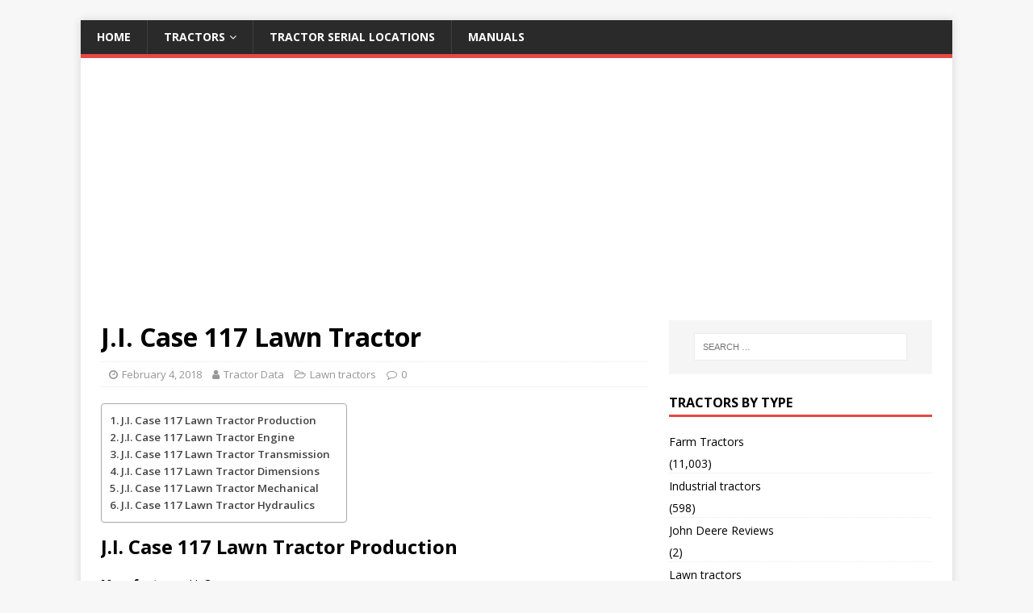

--- FILE ---
content_type: text/html
request_url: https://tractor-data.com/j-i-case-117-lawn-tractor/
body_size: 8935
content:
<!DOCTYPE html>
<html class="no-js" dir="ltr" lang="en-US">
<head>
<meta name="partnerboostverifycode" content="32dc01246faccb7f5b3cad5016dd5033" />
<meta charset="UTF-8">
<meta name="viewport" content="width=device-width, initial-scale=1.0">
<link rel="profile" href="http://gmpg.org/xfn/11" />
<title>J.I. Case 117 Lawn Tractor Tractor Specifications</title>
<!-- All in One SEO 4.4.6 - aioseo.com -->
<meta name="robots" content="max-image-preview:large" />
<link rel="canonical" href="https://tractor-data.com/j-i-case-117-lawn-tractor/" />
<meta name="generator" content="All in One SEO (AIOSEO) 4.4.6" />
<meta name="google" content="nositelinkssearchbox" />
<script type="application/ld+json" class="aioseo-schema">
{"@context":"https:\/\/schema.org","@graph":[{"@type":"Article","@id":"https:\/\/tractor-data.com\/j-i-case-117-lawn-tractor\/#article","name":"J.I. Case 117 Lawn Tractor Tractor Specifications","headline":"J.I. Case 117 Lawn Tractor","author":{"@id":"https:\/\/tractor-data.com\/author\/lemon4x\/#author"},"publisher":{"@id":"https:\/\/tractor-data.com\/#organization"},"datePublished":"2018-02-04T18:17:07+00:00","dateModified":"2018-02-04T18:17:07+00:00","inLanguage":"en-US","mainEntityOfPage":{"@id":"https:\/\/tractor-data.com\/j-i-case-117-lawn-tractor\/#webpage"},"isPartOf":{"@id":"https:\/\/tractor-data.com\/j-i-case-117-lawn-tractor\/#webpage"},"articleSection":"Lawn tractors, J.I. Case"},{"@type":"BreadcrumbList","@id":"https:\/\/tractor-data.com\/j-i-case-117-lawn-tractor\/#breadcrumblist","itemListElement":[{"@type":"ListItem","@id":"https:\/\/tractor-data.com\/#listItem","position":1,"item":{"@type":"WebPage","@id":"https:\/\/tractor-data.com\/","name":"Home","url":"https:\/\/tractor-data.com\/"},"nextItem":"https:\/\/tractor-data.com\/j-i-case-117-lawn-tractor\/#listItem"},{"@type":"ListItem","@id":"https:\/\/tractor-data.com\/j-i-case-117-lawn-tractor\/#listItem","position":2,"item":{"@type":"WebPage","@id":"https:\/\/tractor-data.com\/j-i-case-117-lawn-tractor\/","name":"J.I. Case 117 Lawn Tractor","url":"https:\/\/tractor-data.com\/j-i-case-117-lawn-tractor\/"},"previousItem":"https:\/\/tractor-data.com\/#listItem"}]},{"@type":"Organization","@id":"https:\/\/tractor-data.com\/#organization","name":"Tractor Data","url":"https:\/\/tractor-data.com\/"},{"@type":"Person","@id":"https:\/\/tractor-data.com\/author\/lemon4x\/#author","url":"https:\/\/tractor-data.com\/author\/lemon4x\/","name":"Tractor Data","image":{"@type":"ImageObject","@id":"https:\/\/tractor-data.com\/j-i-case-117-lawn-tractor\/#authorImage","url":"https:\/\/secure.gravatar.com\/avatar\/4fca794da0cf08804f99048d3c8b39c1?s=96&d=mm&r=g","width":96,"height":96,"caption":"Tractor Data"}},{"@type":"WebPage","@id":"https:\/\/tractor-data.com\/j-i-case-117-lawn-tractor\/#webpage","url":"https:\/\/tractor-data.com\/j-i-case-117-lawn-tractor\/","name":"J.I. Case 117 Lawn Tractor Tractor Specifications","inLanguage":"en-US","isPartOf":{"@id":"https:\/\/tractor-data.com\/#website"},"breadcrumb":{"@id":"https:\/\/tractor-data.com\/j-i-case-117-lawn-tractor\/#breadcrumblist"},"author":{"@id":"https:\/\/tractor-data.com\/author\/lemon4x\/#author"},"creator":{"@id":"https:\/\/tractor-data.com\/author\/lemon4x\/#author"},"datePublished":"2018-02-04T18:17:07+00:00","dateModified":"2018-02-04T18:17:07+00:00"},{"@type":"WebSite","@id":"https:\/\/tractor-data.com\/#website","url":"https:\/\/tractor-data.com\/","name":"Tractor Data","inLanguage":"en-US","publisher":{"@id":"https:\/\/tractor-data.com\/#organization"}}]}
</script>
<script type="text/javascript" >
window.ga=window.ga||function(){(ga.q=ga.q||[]).push(arguments)};ga.l=+new Date;
ga('create', "UA-71875438-12", 'auto');
ga('send', 'pageview');
</script>
<script async src="https://www.google-analytics.com/analytics.js"></script>
<!-- All in One SEO -->
<link rel='dns-prefetch' href='//www.googletagmanager.com' />
<link rel='dns-prefetch' href='//stats.wp.com' />
<link rel='dns-prefetch' href='//fonts.googleapis.com' />
<link rel='dns-prefetch' href='//pagead2.googlesyndication.com' />
<link rel="alternate" type="application/rss+xml" title="Tractor Data &raquo; Feed" href="https://tractor-data.com/feed/" />
<!-- <link rel='stylesheet' id='wp-block-library-css' href='https://tractor-data.com/wp-includes/css/dist/block-library/style.min.css?ver=6.3.5' type='text/css' media='all' /> -->
<link rel="stylesheet" type="text/css" href="//tractor-data.com/wp-content/cache/wpfc-minified/9miyz3yl/hny2.css" media="all"/>
<style id='wp-block-library-inline-css' type='text/css'>
.has-text-align-justify{text-align:justify;}
</style>
<!-- <link rel='stylesheet' id='wp-components-css' href='https://tractor-data.com/wp-includes/css/dist/components/style.min.css?ver=6.3.5' type='text/css' media='all' /> -->
<!-- <link rel='stylesheet' id='wp-block-editor-css' href='https://tractor-data.com/wp-includes/css/dist/block-editor/style.min.css?ver=6.3.5' type='text/css' media='all' /> -->
<!-- <link rel='stylesheet' id='wp-reusable-blocks-css' href='https://tractor-data.com/wp-includes/css/dist/reusable-blocks/style.min.css?ver=6.3.5' type='text/css' media='all' /> -->
<!-- <link rel='stylesheet' id='wp-editor-css' href='https://tractor-data.com/wp-includes/css/dist/editor/style.min.css?ver=6.3.5' type='text/css' media='all' /> -->
<!-- <link rel='stylesheet' id='mbg_faq_page-cgb-style-css-css' href='https://tractor-data.com/wp-content/plugins/mbg-faq-block/dist/blocks.style.build.css' type='text/css' media='all' /> -->
<!-- <link rel='stylesheet' id='mediaelement-css' href='https://tractor-data.com/wp-includes/js/mediaelement/mediaelementplayer-legacy.min.css?ver=4.2.17' type='text/css' media='all' /> -->
<!-- <link rel='stylesheet' id='wp-mediaelement-css' href='https://tractor-data.com/wp-includes/js/mediaelement/wp-mediaelement.min.css?ver=6.3.5' type='text/css' media='all' /> -->
<link rel="stylesheet" type="text/css" href="//tractor-data.com/wp-content/cache/wpfc-minified/fsa10nmm/dgam8.css" media="all"/>
<style id='classic-theme-styles-inline-css' type='text/css'>
/*! This file is auto-generated */
.wp-block-button__link{color:#fff;background-color:#32373c;border-radius:9999px;box-shadow:none;text-decoration:none;padding:calc(.667em + 2px) calc(1.333em + 2px);font-size:1.125em}.wp-block-file__button{background:#32373c;color:#fff;text-decoration:none}
</style>
<style id='global-styles-inline-css' type='text/css'>
body{--wp--preset--color--black: #000000;--wp--preset--color--cyan-bluish-gray: #abb8c3;--wp--preset--color--white: #ffffff;--wp--preset--color--pale-pink: #f78da7;--wp--preset--color--vivid-red: #cf2e2e;--wp--preset--color--luminous-vivid-orange: #ff6900;--wp--preset--color--luminous-vivid-amber: #fcb900;--wp--preset--color--light-green-cyan: #7bdcb5;--wp--preset--color--vivid-green-cyan: #00d084;--wp--preset--color--pale-cyan-blue: #8ed1fc;--wp--preset--color--vivid-cyan-blue: #0693e3;--wp--preset--color--vivid-purple: #9b51e0;--wp--preset--gradient--vivid-cyan-blue-to-vivid-purple: linear-gradient(135deg,rgba(6,147,227,1) 0%,rgb(155,81,224) 100%);--wp--preset--gradient--light-green-cyan-to-vivid-green-cyan: linear-gradient(135deg,rgb(122,220,180) 0%,rgb(0,208,130) 100%);--wp--preset--gradient--luminous-vivid-amber-to-luminous-vivid-orange: linear-gradient(135deg,rgba(252,185,0,1) 0%,rgba(255,105,0,1) 100%);--wp--preset--gradient--luminous-vivid-orange-to-vivid-red: linear-gradient(135deg,rgba(255,105,0,1) 0%,rgb(207,46,46) 100%);--wp--preset--gradient--very-light-gray-to-cyan-bluish-gray: linear-gradient(135deg,rgb(238,238,238) 0%,rgb(169,184,195) 100%);--wp--preset--gradient--cool-to-warm-spectrum: linear-gradient(135deg,rgb(74,234,220) 0%,rgb(151,120,209) 20%,rgb(207,42,186) 40%,rgb(238,44,130) 60%,rgb(251,105,98) 80%,rgb(254,248,76) 100%);--wp--preset--gradient--blush-light-purple: linear-gradient(135deg,rgb(255,206,236) 0%,rgb(152,150,240) 100%);--wp--preset--gradient--blush-bordeaux: linear-gradient(135deg,rgb(254,205,165) 0%,rgb(254,45,45) 50%,rgb(107,0,62) 100%);--wp--preset--gradient--luminous-dusk: linear-gradient(135deg,rgb(255,203,112) 0%,rgb(199,81,192) 50%,rgb(65,88,208) 100%);--wp--preset--gradient--pale-ocean: linear-gradient(135deg,rgb(255,245,203) 0%,rgb(182,227,212) 50%,rgb(51,167,181) 100%);--wp--preset--gradient--electric-grass: linear-gradient(135deg,rgb(202,248,128) 0%,rgb(113,206,126) 100%);--wp--preset--gradient--midnight: linear-gradient(135deg,rgb(2,3,129) 0%,rgb(40,116,252) 100%);--wp--preset--font-size--small: 13px;--wp--preset--font-size--medium: 20px;--wp--preset--font-size--large: 36px;--wp--preset--font-size--x-large: 42px;--wp--preset--spacing--20: 0.44rem;--wp--preset--spacing--30: 0.67rem;--wp--preset--spacing--40: 1rem;--wp--preset--spacing--50: 1.5rem;--wp--preset--spacing--60: 2.25rem;--wp--preset--spacing--70: 3.38rem;--wp--preset--spacing--80: 5.06rem;--wp--preset--shadow--natural: 6px 6px 9px rgba(0, 0, 0, 0.2);--wp--preset--shadow--deep: 12px 12px 50px rgba(0, 0, 0, 0.4);--wp--preset--shadow--sharp: 6px 6px 0px rgba(0, 0, 0, 0.2);--wp--preset--shadow--outlined: 6px 6px 0px -3px rgba(255, 255, 255, 1), 6px 6px rgba(0, 0, 0, 1);--wp--preset--shadow--crisp: 6px 6px 0px rgba(0, 0, 0, 1);}:where(.is-layout-flex){gap: 0.5em;}:where(.is-layout-grid){gap: 0.5em;}body .is-layout-flow > .alignleft{float: left;margin-inline-start: 0;margin-inline-end: 2em;}body .is-layout-flow > .alignright{float: right;margin-inline-start: 2em;margin-inline-end: 0;}body .is-layout-flow > .aligncenter{margin-left: auto !important;margin-right: auto !important;}body .is-layout-constrained > .alignleft{float: left;margin-inline-start: 0;margin-inline-end: 2em;}body .is-layout-constrained > .alignright{float: right;margin-inline-start: 2em;margin-inline-end: 0;}body .is-layout-constrained > .aligncenter{margin-left: auto !important;margin-right: auto !important;}body .is-layout-constrained > :where(:not(.alignleft):not(.alignright):not(.alignfull)){max-width: var(--wp--style--global--content-size);margin-left: auto !important;margin-right: auto !important;}body .is-layout-constrained > .alignwide{max-width: var(--wp--style--global--wide-size);}body .is-layout-flex{display: flex;}body .is-layout-flex{flex-wrap: wrap;align-items: center;}body .is-layout-flex > *{margin: 0;}body .is-layout-grid{display: grid;}body .is-layout-grid > *{margin: 0;}:where(.wp-block-columns.is-layout-flex){gap: 2em;}:where(.wp-block-columns.is-layout-grid){gap: 2em;}:where(.wp-block-post-template.is-layout-flex){gap: 1.25em;}:where(.wp-block-post-template.is-layout-grid){gap: 1.25em;}.has-black-color{color: var(--wp--preset--color--black) !important;}.has-cyan-bluish-gray-color{color: var(--wp--preset--color--cyan-bluish-gray) !important;}.has-white-color{color: var(--wp--preset--color--white) !important;}.has-pale-pink-color{color: var(--wp--preset--color--pale-pink) !important;}.has-vivid-red-color{color: var(--wp--preset--color--vivid-red) !important;}.has-luminous-vivid-orange-color{color: var(--wp--preset--color--luminous-vivid-orange) !important;}.has-luminous-vivid-amber-color{color: var(--wp--preset--color--luminous-vivid-amber) !important;}.has-light-green-cyan-color{color: var(--wp--preset--color--light-green-cyan) !important;}.has-vivid-green-cyan-color{color: var(--wp--preset--color--vivid-green-cyan) !important;}.has-pale-cyan-blue-color{color: var(--wp--preset--color--pale-cyan-blue) !important;}.has-vivid-cyan-blue-color{color: var(--wp--preset--color--vivid-cyan-blue) !important;}.has-vivid-purple-color{color: var(--wp--preset--color--vivid-purple) !important;}.has-black-background-color{background-color: var(--wp--preset--color--black) !important;}.has-cyan-bluish-gray-background-color{background-color: var(--wp--preset--color--cyan-bluish-gray) !important;}.has-white-background-color{background-color: var(--wp--preset--color--white) !important;}.has-pale-pink-background-color{background-color: var(--wp--preset--color--pale-pink) !important;}.has-vivid-red-background-color{background-color: var(--wp--preset--color--vivid-red) !important;}.has-luminous-vivid-orange-background-color{background-color: var(--wp--preset--color--luminous-vivid-orange) !important;}.has-luminous-vivid-amber-background-color{background-color: var(--wp--preset--color--luminous-vivid-amber) !important;}.has-light-green-cyan-background-color{background-color: var(--wp--preset--color--light-green-cyan) !important;}.has-vivid-green-cyan-background-color{background-color: var(--wp--preset--color--vivid-green-cyan) !important;}.has-pale-cyan-blue-background-color{background-color: var(--wp--preset--color--pale-cyan-blue) !important;}.has-vivid-cyan-blue-background-color{background-color: var(--wp--preset--color--vivid-cyan-blue) !important;}.has-vivid-purple-background-color{background-color: var(--wp--preset--color--vivid-purple) !important;}.has-black-border-color{border-color: var(--wp--preset--color--black) !important;}.has-cyan-bluish-gray-border-color{border-color: var(--wp--preset--color--cyan-bluish-gray) !important;}.has-white-border-color{border-color: var(--wp--preset--color--white) !important;}.has-pale-pink-border-color{border-color: var(--wp--preset--color--pale-pink) !important;}.has-vivid-red-border-color{border-color: var(--wp--preset--color--vivid-red) !important;}.has-luminous-vivid-orange-border-color{border-color: var(--wp--preset--color--luminous-vivid-orange) !important;}.has-luminous-vivid-amber-border-color{border-color: var(--wp--preset--color--luminous-vivid-amber) !important;}.has-light-green-cyan-border-color{border-color: var(--wp--preset--color--light-green-cyan) !important;}.has-vivid-green-cyan-border-color{border-color: var(--wp--preset--color--vivid-green-cyan) !important;}.has-pale-cyan-blue-border-color{border-color: var(--wp--preset--color--pale-cyan-blue) !important;}.has-vivid-cyan-blue-border-color{border-color: var(--wp--preset--color--vivid-cyan-blue) !important;}.has-vivid-purple-border-color{border-color: var(--wp--preset--color--vivid-purple) !important;}.has-vivid-cyan-blue-to-vivid-purple-gradient-background{background: var(--wp--preset--gradient--vivid-cyan-blue-to-vivid-purple) !important;}.has-light-green-cyan-to-vivid-green-cyan-gradient-background{background: var(--wp--preset--gradient--light-green-cyan-to-vivid-green-cyan) !important;}.has-luminous-vivid-amber-to-luminous-vivid-orange-gradient-background{background: var(--wp--preset--gradient--luminous-vivid-amber-to-luminous-vivid-orange) !important;}.has-luminous-vivid-orange-to-vivid-red-gradient-background{background: var(--wp--preset--gradient--luminous-vivid-orange-to-vivid-red) !important;}.has-very-light-gray-to-cyan-bluish-gray-gradient-background{background: var(--wp--preset--gradient--very-light-gray-to-cyan-bluish-gray) !important;}.has-cool-to-warm-spectrum-gradient-background{background: var(--wp--preset--gradient--cool-to-warm-spectrum) !important;}.has-blush-light-purple-gradient-background{background: var(--wp--preset--gradient--blush-light-purple) !important;}.has-blush-bordeaux-gradient-background{background: var(--wp--preset--gradient--blush-bordeaux) !important;}.has-luminous-dusk-gradient-background{background: var(--wp--preset--gradient--luminous-dusk) !important;}.has-pale-ocean-gradient-background{background: var(--wp--preset--gradient--pale-ocean) !important;}.has-electric-grass-gradient-background{background: var(--wp--preset--gradient--electric-grass) !important;}.has-midnight-gradient-background{background: var(--wp--preset--gradient--midnight) !important;}.has-small-font-size{font-size: var(--wp--preset--font-size--small) !important;}.has-medium-font-size{font-size: var(--wp--preset--font-size--medium) !important;}.has-large-font-size{font-size: var(--wp--preset--font-size--large) !important;}.has-x-large-font-size{font-size: var(--wp--preset--font-size--x-large) !important;}
.wp-block-navigation a:where(:not(.wp-element-button)){color: inherit;}
:where(.wp-block-post-template.is-layout-flex){gap: 1.25em;}:where(.wp-block-post-template.is-layout-grid){gap: 1.25em;}
:where(.wp-block-columns.is-layout-flex){gap: 2em;}:where(.wp-block-columns.is-layout-grid){gap: 2em;}
.wp-block-pullquote{font-size: 1.5em;line-height: 1.6;}
</style>
<!-- <link rel='stylesheet' id='contact-form-7-css' href='https://tractor-data.com/wp-content/plugins/contact-form-7/includes/css/styles.css?ver=5.8' type='text/css' media='all' /> -->
<!-- <link rel='stylesheet' id='ez-toc-css' href='https://tractor-data.com/wp-content/plugins/easy-table-of-contents/assets/css/screen.min.css?ver=2.0.55' type='text/css' media='all' /> -->
<link rel="stylesheet" type="text/css" href="//tractor-data.com/wp-content/cache/wpfc-minified/d3mrpzpm/hny2.css" media="all"/>
<style id='ez-toc-inline-css' type='text/css'>
div#ez-toc-container .ez-toc-title {font-size: 120%;}div#ez-toc-container .ez-toc-title {font-weight: 500;}div#ez-toc-container ul li {font-size: 95%;}div#ez-toc-container nav ul ul li ul li {font-size: 90%!important;}
.ez-toc-container-direction {direction: ltr;}.ez-toc-counter ul{counter-reset: item ;}.ez-toc-counter nav ul li a::before {content: counters(item, ".", decimal) ". ";display: inline-block;counter-increment: item;flex-grow: 0;flex-shrink: 0;margin-right: .2em; float: left; }.ez-toc-widget-direction {direction: ltr;}.ez-toc-widget-container ul{counter-reset: item ;}.ez-toc-widget-container nav ul li a::before {content: counters(item, ".", decimal) ". ";display: inline-block;counter-increment: item;flex-grow: 0;flex-shrink: 0;margin-right: .2em; float: left; }
</style>
<link rel='stylesheet' id='mh-google-fonts-css' href='https://fonts.googleapis.com/css?family=Open+Sans:400,400italic,700,600' type='text/css' media='all' />
<!-- <link rel='stylesheet' id='mh-magazine-lite-css' href='https://tractor-data.com/wp-content/themes/mh-magazine-lite/style.css?ver=2.9.2' type='text/css' media='all' /> -->
<!-- <link rel='stylesheet' id='mh-font-awesome-css' href='https://tractor-data.com/wp-content/themes/mh-magazine-lite/includes/font-awesome.min.css' type='text/css' media='all' /> -->
<!-- <link rel='stylesheet' id='tablepress-default-css' href='https://tractor-data.com/wp-content/plugins/tablepress/css/build/default.css?ver=2.1.7' type='text/css' media='all' /> -->
<!-- <link rel='stylesheet' id='jetpack_css-css' href='https://tractor-data.com/wp-content/plugins/jetpack/css/jetpack.css?ver=12.6.3' type='text/css' media='all' /> -->
<link rel="stylesheet" type="text/css" href="//tractor-data.com/wp-content/cache/wpfc-minified/7nxrnffj/hny2.css" media="all"/>
<script src='//tractor-data.com/wp-content/cache/wpfc-minified/1n0md5cv/hny2.js' type="text/javascript"></script>
<!-- <script type='text/javascript' src='https://tractor-data.com/wp-includes/js/jquery/jquery.min.js?ver=3.7.0' id='jquery-core-js'></script> -->
<!-- <script type='text/javascript' src='https://tractor-data.com/wp-includes/js/jquery/jquery-migrate.min.js?ver=3.4.1' id='jquery-migrate-js'></script> -->
<script id="ez-toc-scroll-scriptjs-js-after" type="text/javascript">
jQuery(document).ready(function(){document.querySelectorAll(".ez-toc-link").forEach(t=>{t=t.replaceWith(t.cloneNode(!0))}),document.querySelectorAll(".ez-toc-section").forEach(t=>{t.setAttribute("ez-toc-data-id","#"+decodeURI(t.getAttribute("id")))}),jQuery("a.ez-toc-link").click(function(){let t=jQuery(this).attr("href"),e=jQuery("#wpadminbar"),i=jQuery("header"),o=0;30>30&&(o=30),e.length&&(o+=e.height()),(i.length&&"fixed"==i.css("position")||"sticky"==i.css("position"))&&(o+=i.height()),jQuery('[ez-toc-data-id="'+decodeURI(t)+'"]').length>0&&(o=jQuery('[ez-toc-data-id="'+decodeURI(t)+'"]').offset().top-o),jQuery("html, body").animate({scrollTop:o},500)})});
</script>
<script src='//tractor-data.com/wp-content/cache/wpfc-minified/l0xsizgo/hny2.js' type="text/javascript"></script>
<!-- <script type='text/javascript' src='https://tractor-data.com/wp-content/themes/mh-magazine-lite/js/scripts.js?ver=2.9.2' id='mh-scripts-js'></script> -->
<!-- Google tag (gtag.js) snippet added by Site Kit -->
<!-- Google Analytics snippet added by Site Kit -->
<script type='text/javascript' src='https://www.googletagmanager.com/gtag/js?id=GT-MJBNC6C' id='google_gtagjs-js' async></script>
<script id="google_gtagjs-js-after" type="text/javascript">
window.dataLayer = window.dataLayer || [];function gtag(){dataLayer.push(arguments);}
gtag("set","linker",{"domains":["tractor-data.com"]});
gtag("js", new Date());
gtag("set", "developer_id.dZTNiMT", true);
gtag("config", "GT-MJBNC6C");
</script>
<!-- End Google tag (gtag.js) snippet added by Site Kit -->
<link rel="https://api.w.org/" href="https://tractor-data.com/wp-json/" /><link rel="alternate" type="application/json" href="https://tractor-data.com/wp-json/wp/v2/posts/34563" /><link rel="EditURI" type="application/rsd+xml" title="RSD" href="https://tractor-data.com/xmlrpc.php?rsd" />
<meta name="generator" content="WordPress 6.3.5" />
<link rel='shortlink' href='https://tractor-data.com/?p=34563' />
<link rel="alternate" type="application/json+oembed" href="https://tractor-data.com/wp-json/oembed/1.0/embed?url=https%3A%2F%2Ftractor-data.com%2Fj-i-case-117-lawn-tractor%2F" />
<link rel="alternate" type="text/xml+oembed" href="https://tractor-data.com/wp-json/oembed/1.0/embed?url=https%3A%2F%2Ftractor-data.com%2Fj-i-case-117-lawn-tractor%2F&#038;format=xml" />
<meta name="generator" content="Site Kit by Google 1.146.0" /><meta name="partnerboostverifycode" content="32dc01246faccb7f5b3cad5016dd5033" />	<style>img#wpstats{display:none}</style>
<!--[if lt IE 9]>
<script src="https://tractor-data.com/wp-content/themes/mh-magazine-lite/js/css3-mediaqueries.js"></script>
<![endif]-->
<!-- Google AdSense meta tags added by Site Kit -->
<meta name="google-adsense-platform-account" content="ca-host-pub-2644536267352236">
<meta name="google-adsense-platform-domain" content="sitekit.withgoogle.com">
<!-- End Google AdSense meta tags added by Site Kit -->
<!-- Google AdSense snippet added by Site Kit -->
<script async="async" src="https://pagead2.googlesyndication.com/pagead/js/adsbygoogle.js?client=ca-pub-9667938496363613&amp;host=ca-host-pub-2644536267352236" crossorigin="anonymous" type="text/javascript"></script>
<!-- End Google AdSense snippet added by Site Kit -->
</head>
<body id="mh-mobile" class="post-template-default single single-post postid-34563 single-format-standard mh-right-sb" itemscope="itemscope" itemtype="https://schema.org/WebPage">
<div class="mh-container mh-container-outer">
<div class="mh-header-mobile-nav mh-clearfix"></div>
<header class="mh-header" itemscope="itemscope" itemtype="https://schema.org/WPHeader">
<div class="mh-container mh-container-inner mh-row mh-clearfix">
<div class="mh-custom-header mh-clearfix">
</div>
</div>
<div class="mh-main-nav-wrap">
<nav class="mh-navigation mh-main-nav mh-container mh-container-inner mh-clearfix" itemscope="itemscope" itemtype="https://schema.org/SiteNavigationElement">
<div class="menu-main-container"><ul id="menu-main" class="menu"><li id="menu-item-8584" class="menu-item menu-item-type-custom menu-item-object-custom menu-item-home menu-item-8584"><a href="http://tractor-data.com">Home</a></li>
<li id="menu-item-35667" class="menu-item menu-item-type-custom menu-item-object-custom menu-item-has-children menu-item-35667"><a href="#">Tractors</a>
<ul class="sub-menu">
<li id="menu-item-35664" class="menu-item menu-item-type-post_type menu-item-object-page menu-item-35664"><a href="https://tractor-data.com/industrial-tractor-specs/">Industrial Tractor Specs</a></li>
<li id="menu-item-35665" class="menu-item menu-item-type-post_type menu-item-object-page menu-item-35665"><a href="https://tractor-data.com/lawn-tractors-specs/">Lawn Tractors Specs</a></li>
<li id="menu-item-35666" class="menu-item menu-item-type-post_type menu-item-object-page menu-item-35666"><a href="https://tractor-data.com/farm-tractors-specs/">Farm Tractors Specs</a></li>
</ul>
</li>
<li id="menu-item-8764" class="menu-item menu-item-type-custom menu-item-object-custom menu-item-8764"><a href="http://tractor-data.com/tractor-serial-numbers-and-locations/">Tractor Serial Locations</a></li>
<li id="menu-item-35565" class="menu-item menu-item-type-post_type menu-item-object-page menu-item-35565"><a href="https://tractor-data.com/manuals/">Manuals</a></li>
</ul></div>		</nav>
</div>
</header><div class="mh-wrapper mh-clearfix">
<div id="main-content" class="mh-content" role="main" itemprop="mainContentOfPage"><article id="post-34563" class="post-34563 post type-post status-publish format-standard hentry category-lawn-tractors tag-j-i-case">
<header class="entry-header mh-clearfix"><h1 class="entry-title">J.I. Case 117 Lawn Tractor</h1><p class="mh-meta entry-meta">
<span class="entry-meta-date updated"><i class="fa fa-clock-o"></i><a href="https://tractor-data.com/2018/02/">February 4, 2018</a></span>
<span class="entry-meta-author author vcard"><i class="fa fa-user"></i><a class="fn" href="https://tractor-data.com/author/lemon4x/">Tractor Data</a></span>
<span class="entry-meta-categories"><i class="fa fa-folder-open-o"></i><a href="https://tractor-data.com/category/lawn-tractors/" rel="category tag">Lawn tractors</a></span>
<span class="entry-meta-comments"><i class="fa fa-comment-o"></i><a class="mh-comment-scroll" href="https://tractor-data.com/j-i-case-117-lawn-tractor/#mh-comments">0</a></span>
</p>
</header>
<div class="entry-content mh-clearfix"><div id="ez-toc-container" class="ez-toc-v2_0_55 counter-hierarchy ez-toc-counter ez-toc-transparent ez-toc-container-direction">
<div class="ez-toc-title-container">
<span class="ez-toc-title-toggle"></span></div>
<nav><ul class='ez-toc-list ez-toc-list-level-1 ' ><li class='ez-toc-page-1 ez-toc-heading-level-2'><a class="ez-toc-link ez-toc-heading-1" href="#JI_Case_117_Lawn_Tractor_Production" title="J.I. Case 117 Lawn Tractor Production">J.I. Case 117 Lawn Tractor Production</a></li><li class='ez-toc-page-1 ez-toc-heading-level-2'><a class="ez-toc-link ez-toc-heading-2" href="#JI_Case_117_Lawn_Tractor_Engine" title="J.I. Case 117 Lawn Tractor Engine">J.I. Case 117 Lawn Tractor Engine</a></li><li class='ez-toc-page-1 ez-toc-heading-level-2'><a class="ez-toc-link ez-toc-heading-3" href="#JI_Case_117_Lawn_Tractor_Transmission" title="J.I. Case 117 Lawn Tractor Transmission">J.I. Case 117 Lawn Tractor Transmission</a></li><li class='ez-toc-page-1 ez-toc-heading-level-2'><a class="ez-toc-link ez-toc-heading-4" href="#JI_Case_117_Lawn_Tractor_Dimensions" title="J.I. Case 117 Lawn Tractor Dimensions">J.I. Case 117 Lawn Tractor Dimensions</a></li><li class='ez-toc-page-1 ez-toc-heading-level-2'><a class="ez-toc-link ez-toc-heading-5" href="#JI_Case_117_Lawn_Tractor_Mechanical" title="J.I. Case 117 Lawn Tractor Mechanical">J.I. Case 117 Lawn Tractor Mechanical</a></li><li class='ez-toc-page-1 ez-toc-heading-level-2'><a class="ez-toc-link ez-toc-heading-6" href="#JI_Case_117_Lawn_Tractor_Hydraulics" title="J.I. Case 117 Lawn Tractor Hydraulics">J.I. Case 117 Lawn Tractor Hydraulics</a></li></ul></nav></div>
<h2><span class="ez-toc-section" id="JI_Case_117_Lawn_Tractor_Production"></span>J.I. Case 117 Lawn Tractor<span style="font-size: 24px;"> </span>Production<span class="ez-toc-section-end"></span></h2>
<p><strong>Manufacturer:</strong> J.I. Case</p>
<p><strong>Factory:</strong> Winneconne, Wisconsin, USA</p>
<p><strong>Years Built:</strong> &nbsp;</p>
<h2><span class="ez-toc-section" id="JI_Case_117_Lawn_Tractor_Engine"></span>J.I. Case 117 Lawn Tractor Engine<span class="ez-toc-section-end"></span></h2>
<p>Tecumseh V70, gasoline, 1-cylinder, air-cooled, 245 cc [15ci ]
<p><strong>Power:</strong> 400 hp [298.3 kW]
<p><strong>Drawbar:</strong> 13 hp [9.7 kW]
<p><strong>Bore:</strong> 2.75&#215;2.53 inches [70 x 64 mm]
<p><strong>Air Cleaner:</strong> oil bath</p>
<p><strong>Compression:</strong> 6:1</p>
<p><strong>Rated RPM:</strong> 3600</p>
<p><strong>Starter volts:</strong> 12</p>
<h2><span class="ez-toc-section" id="JI_Case_117_Lawn_Tractor_Transmission"></span><span style="font-size: 24px;">J.I. Case 117 Lawn Tractor</span> Transmission<span class="ez-toc-section-end"></span></h2>
<p><strong>Transmission:</strong> Peerless 600</p>
<p><strong>Gears:</strong> infinite forward and reverse</p>
<p><strong>Speeds:</strong> With 9-36 rear tires.</p>
<h2><span class="ez-toc-section" id="JI_Case_117_Lawn_Tractor_Dimensions"></span><span style="font-size: 24px;">J.I. Case 117 Lawn Tractor </span>Dimensions<span class="ez-toc-section-end"></span></h2>
<p><strong>Wheelbase:</strong> 83.5 inches [212 cm]
<p><strong>Weight:</strong> 3,200 lbs [1451 kg]
<h2><span class="ez-toc-section" id="JI_Case_117_Lawn_Tractor_Mechanical"></span><span style="font-size: 24px;">J.I. Case 117 Lawn Tractor</span> Mechanical<span class="ez-toc-section-end"></span></h2>
<p><strong>Chassis:</strong> 4&#215;2 2WD</p>
<p><strong>Steering:</strong> manual</p>
<p><strong>Brakes:</strong> differential mechanical disc</p>
<p><strong>Cab:</strong> Open operator station.</p>
<h2><span class="ez-toc-section" id="JI_Case_117_Lawn_Tractor_Hydraulics"></span><span style="font-size: 24px;">J.I. Case 117 Lawn Tractor </span>Hydraulics<span class="ez-toc-section-end"></span></h2>
<p><strong>HydraulicsType:</strong> closed center</p>
<p><strong>HydraulicsValves:</strong> 2 to 4</p>
<p><strong>HydraulicsPumpFlow:</strong> 20 gpm [75.7 lpm]
</div><div class="entry-tags mh-clearfix"><i class="fa fa-tag"></i><ul><li><a href="https://tractor-data.com/tag/j-i-case/" rel="tag">J.I. Case</a></li></ul></div></article><nav class="mh-post-nav mh-row mh-clearfix" itemscope="itemscope" itemtype="https://schema.org/SiteNavigationElement">
<div class="mh-col-1-2 mh-post-nav-item mh-post-nav-prev">
<a href="https://tractor-data.com/iseki-sg17-lawn-tractor/" rel="prev"><span>Previous</span><p>Iseki Sg17 Lawn Tractor</p></a></div>
<div class="mh-col-1-2 mh-post-nav-item mh-post-nav-next">
<a href="https://tractor-data.com/j-i-case-130-lawn-tractor/" rel="next"><span>Next</span><p>J.I. Case 130 Lawn Tractor</p></a></div>
</nav>
</div>
<aside class="mh-widget-col-1 mh-sidebar" itemscope="itemscope" itemtype="https://schema.org/WPSideBar"><div id="search-4" class="mh-widget widget_search"><form role="search" method="get" class="search-form" action="https://tractor-data.com/">
<label>
<span class="screen-reader-text">Search for:</span>
<input type="search" class="search-field" placeholder="Search &hellip;" value="" name="s" />
</label>
<input type="submit" class="search-submit" value="Search" />
</form></div><div id="categories-2" class="mh-widget widget_categories"><h4 class="mh-widget-title"><span class="mh-widget-title-inner">Tractors By Type</span></h4>
<ul>
<li class="cat-item cat-item-249"><a href="https://tractor-data.com/category/farm-tractors/">Farm Tractors</a> (11,003)
</li>
<li class="cat-item cat-item-251"><a href="https://tractor-data.com/category/industrial-tractors/">Industrial tractors</a> (598)
</li>
<li class="cat-item cat-item-272"><a href="https://tractor-data.com/category/tractor-review/john-deere-reviews/">John Deere Reviews</a> (2)
</li>
<li class="cat-item cat-item-250"><a href="https://tractor-data.com/category/lawn-tractors/">Lawn tractors</a> (1,442)
</li>
<li class="cat-item cat-item-252"><a href="https://tractor-data.com/category/manuals/">Manuals</a> (98)
</li>
<li class="cat-item cat-item-274"><a href="https://tractor-data.com/category/massey-ferguson/">Massey Ferguson</a> (937)
</li>
<li class="cat-item cat-item-269"><a href="https://tractor-data.com/category/tutorials/massey-ferguson-135/">Massey Ferguson 135</a> (8)
</li>
<li class="cat-item cat-item-275"><a href="https://tractor-data.com/category/tractor-comparison/">Tractor Comparison</a> (213)
</li>
<li class="cat-item cat-item-267"><a href="https://tractor-data.com/category/tractor-review/">Tractor Review</a> (1,043)
</li>
<li class="cat-item cat-item-59"><a href="https://tractor-data.com/category/tractor-serial-numbers/">Tractor Serial Numbers</a> (55)
</li>
<li class="cat-item cat-item-276"><a href="https://tractor-data.com/category/tractor-specs/">Tractor Specs</a> (289)
</li>
<li class="cat-item cat-item-268"><a href="https://tractor-data.com/category/tutorials/">Tutorials</a> (51)
</li>
</ul>
</div><div id="tag_cloud-3" class="mh-widget widget_tag_cloud"><h4 class="mh-widget-title"><span class="mh-widget-title-inner">Manufacturers</span></h4><div class="tagcloud"><a href="https://tractor-data.com/tag/allis-chalmers/" class="tag-cloud-link tag-link-5 tag-link-position-1" style="font-size: 12px;" aria-label="ALLIS CHALMERS (178 items)">ALLIS CHALMERS<span class="tag-link-count"> (178)</span></a>
<a href="https://tractor-data.com/tag/belarus/" class="tag-cloud-link tag-link-7 tag-link-position-2" style="font-size: 12px;" aria-label="BELARUS (168 items)">BELARUS<span class="tag-link-count"> (168)</span></a>
<a href="https://tractor-data.com/tag/bolens/" class="tag-cloud-link tag-link-85 tag-link-position-3" style="font-size: 12px;" aria-label="Bolens (104 items)">Bolens<span class="tag-link-count"> (104)</span></a>
<a href="https://tractor-data.com/tag/case/" class="tag-cloud-link tag-link-97 tag-link-position-4" style="font-size: 12px;" aria-label="Case (203 items)">Case<span class="tag-link-count"> (203)</span></a>
<a href="https://tractor-data.com/tag/case-ih/" class="tag-cloud-link tag-link-10 tag-link-position-5" style="font-size: 12px;" aria-label="CASE-IH (134 items)">CASE-IH<span class="tag-link-count"> (134)</span></a>
<a href="https://tractor-data.com/tag/caseih/" class="tag-cloud-link tag-link-98 tag-link-position-6" style="font-size: 12px;" aria-label="CaseIH (383 items)">CaseIH<span class="tag-link-count"> (383)</span></a>
<a href="https://tractor-data.com/tag/caterpillar/" class="tag-cloud-link tag-link-11 tag-link-position-7" style="font-size: 12px;" aria-label="CATERPILLAR (155 items)">CATERPILLAR<span class="tag-link-count"> (155)</span></a>
<a href="https://tractor-data.com/tag/challenger/" class="tag-cloud-link tag-link-101 tag-link-position-8" style="font-size: 12px;" aria-label="Challenger (131 items)">Challenger<span class="tag-link-count"> (131)</span></a>
<a href="https://tractor-data.com/tag/chery/" class="tag-cloud-link tag-link-103 tag-link-position-9" style="font-size: 12px;" aria-label="Chery (76 items)">Chery<span class="tag-link-count"> (76)</span></a>
<a href="https://tractor-data.com/tag/cub-cadet/" class="tag-cloud-link tag-link-16 tag-link-position-10" style="font-size: 12px;" aria-label="CUB CADET (268 items)">CUB CADET<span class="tag-link-count"> (268)</span></a>
<a href="https://tractor-data.com/tag/deere/" class="tag-cloud-link tag-link-110 tag-link-position-11" style="font-size: 12px;" aria-label="Deere (878 items)">Deere<span class="tag-link-count"> (878)</span></a>
<a href="https://tractor-data.com/tag/deutz/" class="tag-cloud-link tag-link-18 tag-link-position-12" style="font-size: 12px;" aria-label="DEUTZ (117 items)">DEUTZ<span class="tag-link-count"> (117)</span></a>
<a href="https://tractor-data.com/tag/deutz-fahr/" class="tag-cloud-link tag-link-111 tag-link-position-13" style="font-size: 12px;" aria-label="Deutz-Fahr (155 items)">Deutz-Fahr<span class="tag-link-count"> (155)</span></a>
<a href="https://tractor-data.com/tag/deutz-allis/" class="tag-cloud-link tag-link-19 tag-link-position-14" style="font-size: 12px;" aria-label="DEUTZ ALLIS (95 items)">DEUTZ ALLIS<span class="tag-link-count"> (95)</span></a>
<a href="https://tractor-data.com/tag/fendt/" class="tag-cloud-link tag-link-126 tag-link-position-15" style="font-size: 12px;" aria-label="Fendt (148 items)">Fendt<span class="tag-link-count"> (148)</span></a>
<a href="https://tractor-data.com/tag/fiat/" class="tag-cloud-link tag-link-127 tag-link-position-16" style="font-size: 12px;" aria-label="Fiat (103 items)">Fiat<span class="tag-link-count"> (103)</span></a>
<a href="https://tractor-data.com/tag/ford/" class="tag-cloud-link tag-link-25 tag-link-position-17" style="font-size: 12px;" aria-label="FORD (375 items)">FORD<span class="tag-link-count"> (375)</span></a>
<a href="https://tractor-data.com/tag/international/" class="tag-cloud-link tag-link-29 tag-link-position-18" style="font-size: 12px;" aria-label="INTERNATIONAL (165 items)">INTERNATIONAL<span class="tag-link-count"> (165)</span></a>
<a href="https://tractor-data.com/tag/international-harvester/" class="tag-cloud-link tag-link-148 tag-link-position-19" style="font-size: 12px;" aria-label="International Harvester (285 items)">International Harvester<span class="tag-link-count"> (285)</span></a>
<a href="https://tractor-data.com/tag/iseki/" class="tag-cloud-link tag-link-150 tag-link-position-20" style="font-size: 12px;" aria-label="Iseki (202 items)">Iseki<span class="tag-link-count"> (202)</span></a>
<a href="https://tractor-data.com/tag/j-i-case/" class="tag-cloud-link tag-link-152 tag-link-position-21" style="font-size: 12px;" aria-label="J.I. Case (204 items)">J.I. Case<span class="tag-link-count"> (204)</span></a>
<a href="https://tractor-data.com/tag/ji-case/" class="tag-cloud-link tag-link-30 tag-link-position-22" style="font-size: 12px;" aria-label="JI CASE (128 items)">JI CASE<span class="tag-link-count"> (128)</span></a>
<a href="https://tractor-data.com/tag/john-deere/" class="tag-cloud-link tag-link-31 tag-link-position-23" style="font-size: 12px;" aria-label="JOHN DEERE (1,078 items)">JOHN DEERE<span class="tag-link-count"> (1078)</span></a>
<a href="https://tractor-data.com/tag/kubota/" class="tag-cloud-link tag-link-33 tag-link-position-24" style="font-size: 12px;" aria-label="KUBOTA (726 items)">KUBOTA<span class="tag-link-count"> (726)</span></a>
<a href="https://tractor-data.com/tag/landini/" class="tag-cloud-link tag-link-34 tag-link-position-25" style="font-size: 12px;" aria-label="LANDINI (186 items)">LANDINI<span class="tag-link-count"> (186)</span></a>
<a href="https://tractor-data.com/tag/ls/" class="tag-cloud-link tag-link-163 tag-link-position-26" style="font-size: 12px;" aria-label="LS (83 items)">LS<span class="tag-link-count"> (83)</span></a>
<a href="https://tractor-data.com/tag/mahindra/" class="tag-cloud-link tag-link-171 tag-link-position-27" style="font-size: 12px;" aria-label="Mahindra (102 items)">Mahindra<span class="tag-link-count"> (102)</span></a>
<a href="https://tractor-data.com/tag/massey-ferguson/" class="tag-cloud-link tag-link-37 tag-link-position-28" style="font-size: 12px;" aria-label="MASSEY-FERGUSON (813 items)">MASSEY-FERGUSON<span class="tag-link-count"> (813)</span></a>
<a href="https://tractor-data.com/tag/massey-harris/" class="tag-cloud-link tag-link-38 tag-link-position-29" style="font-size: 12px;" aria-label="MASSEY-HARRIS (90 items)">MASSEY-HARRIS<span class="tag-link-count"> (90)</span></a>
<a href="https://tractor-data.com/tag/mccormick-intl/" class="tag-cloud-link tag-link-175 tag-link-position-30" style="font-size: 12px;" aria-label="McCormick Intl (166 items)">McCormick Intl<span class="tag-link-count"> (166)</span></a>
<a href="https://tractor-data.com/tag/minneapolis-moline/" class="tag-cloud-link tag-link-182 tag-link-position-31" style="font-size: 12px;" aria-label="Minneapolis-Moline (77 items)">Minneapolis-Moline<span class="tag-link-count"> (77)</span></a>
<a href="https://tractor-data.com/tag/mpls-moline/" class="tag-cloud-link tag-link-41 tag-link-position-32" style="font-size: 12px;" aria-label="MPLS-MOLINE (139 items)">MPLS-MOLINE<span class="tag-link-count"> (139)</span></a>
<a href="https://tractor-data.com/tag/new-holland/" class="tag-cloud-link tag-link-42 tag-link-position-33" style="font-size: 12px;" aria-label="NEW HOLLAND (428 items)">NEW HOLLAND<span class="tag-link-count"> (428)</span></a>
<a href="https://tractor-data.com/tag/oliver/" class="tag-cloud-link tag-link-44 tag-link-position-34" style="font-size: 12px;" aria-label="OLIVER (105 items)">OLIVER<span class="tag-link-count"> (105)</span></a>
<a href="https://tractor-data.com/tag/renault/" class="tag-cloud-link tag-link-194 tag-link-position-35" style="font-size: 12px;" aria-label="Renault (190 items)">Renault<span class="tag-link-count"> (190)</span></a>
<a href="https://tractor-data.com/tag/same/" class="tag-cloud-link tag-link-46 tag-link-position-36" style="font-size: 12px;" aria-label="SAME (162 items)">SAME<span class="tag-link-count"> (162)</span></a>
<a href="https://tractor-data.com/tag/schluter/" class="tag-cloud-link tag-link-204 tag-link-position-37" style="font-size: 12px;" aria-label="Schluter (79 items)">Schluter<span class="tag-link-count"> (79)</span></a>
<a href="https://tractor-data.com/tag/shibaura/" class="tag-cloud-link tag-link-208 tag-link-position-38" style="font-size: 12px;" aria-label="Shibaura (87 items)">Shibaura<span class="tag-link-count"> (87)</span></a>
<a href="https://tractor-data.com/tag/simplicity/" class="tag-cloud-link tag-link-209 tag-link-position-39" style="font-size: 12px;" aria-label="Simplicity (177 items)">Simplicity<span class="tag-link-count"> (177)</span></a>
<a href="https://tractor-data.com/tag/steiger/" class="tag-cloud-link tag-link-49 tag-link-position-40" style="font-size: 12px;" aria-label="STEIGER (175 items)">STEIGER<span class="tag-link-count"> (175)</span></a>
<a href="https://tractor-data.com/tag/steyr/" class="tag-cloud-link tag-link-214 tag-link-position-41" style="font-size: 12px;" aria-label="Steyr (92 items)">Steyr<span class="tag-link-count"> (92)</span></a>
<a href="https://tractor-data.com/tag/toro/" class="tag-cloud-link tag-link-223 tag-link-position-42" style="font-size: 12px;" aria-label="Toro (84 items)">Toro<span class="tag-link-count"> (84)</span></a>
<a href="https://tractor-data.com/tag/white/" class="tag-cloud-link tag-link-53 tag-link-position-43" style="font-size: 12px;" aria-label="WHITE (170 items)">WHITE<span class="tag-link-count"> (170)</span></a>
<a href="https://tractor-data.com/tag/yanmar/" class="tag-cloud-link tag-link-54 tag-link-position-44" style="font-size: 12px;" aria-label="YANMAR (163 items)">YANMAR<span class="tag-link-count"> (163)</span></a>
<a href="https://tractor-data.com/tag/zetor/" class="tag-cloud-link tag-link-55 tag-link-position-45" style="font-size: 12px;" aria-label="ZETOR (125 items)">ZETOR<span class="tag-link-count"> (125)</span></a></div>
</div>
<div id="recent-posts-2" class="mh-widget widget_recent_entries">
<h4 class="mh-widget-title"><span class="mh-widget-title-inner">Latest Specs</span></h4>
<ul>
<li>
<a href="https://tractor-data.com/impact-test/">Impact test</a>
</li>
<li>
<a href="https://tractor-data.com/john-deere-lt133-specs-review/">John Deere LT133 Specs &#038; Review</a>
</li>
<li>
<a href="https://tractor-data.com/john-deere-lx176-specs-review/">John Deere LX176 Specs &#038; Review</a>
</li>
<li>
<a href="https://tractor-data.com/john-deere-lt150-specs-review/">John Deere LT150 Specs &#038; Review</a>
</li>
<li>
<a href="https://tractor-data.com/massey-ferguson-240-specs-review/">Massey Ferguson 240 Specs &#038; Review</a>
</li>
<li>
<a href="https://tractor-data.com/john-deere-3020-specs-review/">John Deere 3020 Specs &#038; Review</a>
</li>
<li>
<a href="https://tractor-data.com/john-deere-4430-specs-review/">John Deere 4430 Specs &#038; Review</a>
</li>
<li>
<a href="https://tractor-data.com/john-deere-5065e-specs-review/">John Deere 5065E Specs &#038; Review</a>
</li>
<li>
<a href="https://tractor-data.com/cub-cadet-100-specs-review/">Cub Cadet 100 Specs &#038; Review</a>
</li>
<li>
<a href="https://tractor-data.com/ferguson-to30-specs-review/">Ferguson TO30 Specs &#038; Review</a>
</li>
</ul>
</div></aside></div>
<div class="mh-copyright-wrap">
<div class="mh-container mh-container-inner mh-clearfix">
<p class="mh-copyright">Copyright &copy; 2025 | WordPress Theme by <a href="https://mhthemes.com/themes/mh-magazine/?utm_source=customer&#038;utm_medium=link&#038;utm_campaign=MH+Magazine+Lite" rel="nofollow">MH Themes</a></p>
</div>
</div>
</div><!-- .mh-container-outer -->
<script type='text/javascript' src='https://tractor-data.com/wp-content/plugins/contact-form-7/includes/swv/js/index.js?ver=5.8' id='swv-js'></script>
<script type='text/javascript' id='contact-form-7-js-extra'>
/* <![CDATA[ */
var wpcf7 = {"api":{"root":"https:\/\/tractor-data.com\/wp-json\/","namespace":"contact-form-7\/v1"}};
/* ]]> */
</script>
<script type='text/javascript' src='https://tractor-data.com/wp-content/plugins/contact-form-7/includes/js/index.js?ver=5.8' id='contact-form-7-js'></script>
<script type='text/javascript' src='https://tractor-data.com/wp-content/plugins/easy-table-of-contents/vendor/js-cookie/js.cookie.min.js?ver=2.2.1' id='ez-toc-js-cookie-js'></script>
<script type='text/javascript' src='https://tractor-data.com/wp-content/plugins/easy-table-of-contents/vendor/sticky-kit/jquery.sticky-kit.min.js?ver=1.9.2' id='ez-toc-jquery-sticky-kit-js'></script>
<script type='text/javascript' id='ez-toc-js-js-extra'>
/* <![CDATA[ */
var ezTOC = {"smooth_scroll":"1","scroll_offset":"30","fallbackIcon":"<span class=\"\"><span style=\"display:none;\">Toggle<\/span><span class=\"ez-toc-icon-toggle-span\"><svg style=\"fill: #999;color:#999\" xmlns=\"http:\/\/www.w3.org\/2000\/svg\" class=\"list-377408\" width=\"20px\" height=\"20px\" viewBox=\"0 0 24 24\" fill=\"none\"><path d=\"M6 6H4v2h2V6zm14 0H8v2h12V6zM4 11h2v2H4v-2zm16 0H8v2h12v-2zM4 16h2v2H4v-2zm16 0H8v2h12v-2z\" fill=\"currentColor\"><\/path><\/svg><svg style=\"fill: #999;color:#999\" class=\"arrow-unsorted-368013\" xmlns=\"http:\/\/www.w3.org\/2000\/svg\" width=\"10px\" height=\"10px\" viewBox=\"0 0 24 24\" version=\"1.2\" baseProfile=\"tiny\"><path d=\"M18.2 9.3l-6.2-6.3-6.2 6.3c-.2.2-.3.4-.3.7s.1.5.3.7c.2.2.4.3.7.3h11c.3 0 .5-.1.7-.3.2-.2.3-.5.3-.7s-.1-.5-.3-.7zM5.8 14.7l6.2 6.3 6.2-6.3c.2-.2.3-.5.3-.7s-.1-.5-.3-.7c-.2-.2-.4-.3-.7-.3h-11c-.3 0-.5.1-.7.3-.2.2-.3.5-.3.7s.1.5.3.7z\"\/><\/svg><\/span><\/span>"};
/* ]]> */
</script>
<script type='text/javascript' src='https://tractor-data.com/wp-content/plugins/easy-table-of-contents/assets/js/front.min.js?ver=2.0.55-1695714785' id='ez-toc-js-js'></script>
<script defer type='text/javascript' src='https://stats.wp.com/e-202508.js' id='jetpack-stats-js'></script>
<script id="jetpack-stats-js-after" type="text/javascript">
_stq = window._stq || [];
_stq.push([ "view", {v:'ext',blog:'141093327',post:'34563',tz:'0',srv:'tractor-data.com',j:'1:12.6.3'} ]);
_stq.push([ "clickTrackerInit", "141093327", "34563" ]);
</script>
</body>
</html><!-- WP Fastest Cache file was created in 0.40492010116577 seconds, on 20-02-25 9:40:11 -->

--- FILE ---
content_type: text/html; charset=utf-8
request_url: https://www.google.com/recaptcha/api2/aframe
body_size: 268
content:
<!DOCTYPE HTML><html><head><meta http-equiv="content-type" content="text/html; charset=UTF-8"></head><body><script nonce="1-8bH1PQYP4biNB4X3lQ3A">/** Anti-fraud and anti-abuse applications only. See google.com/recaptcha */ try{var clients={'sodar':'https://pagead2.googlesyndication.com/pagead/sodar?'};window.addEventListener("message",function(a){try{if(a.source===window.parent){var b=JSON.parse(a.data);var c=clients[b['id']];if(c){var d=document.createElement('img');d.src=c+b['params']+'&rc='+(localStorage.getItem("rc::a")?sessionStorage.getItem("rc::b"):"");window.document.body.appendChild(d);sessionStorage.setItem("rc::e",parseInt(sessionStorage.getItem("rc::e")||0)+1);localStorage.setItem("rc::h",'1769027292278');}}}catch(b){}});window.parent.postMessage("_grecaptcha_ready", "*");}catch(b){}</script></body></html>